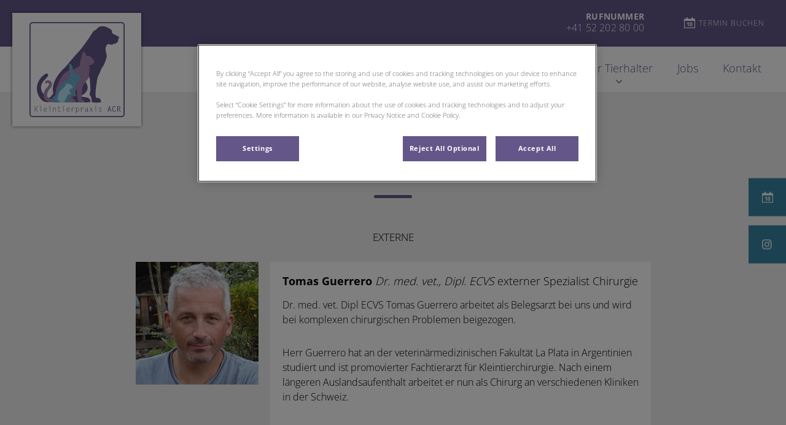

--- FILE ---
content_type: text/html; charset=utf-8
request_url: https://www.kleintierpraxis-acr.ch/team/teamuebersicht/tomas-guerrero
body_size: 6717
content:
<!DOCTYPE html>
<html lang="de-DE">
<head id="head"><!-- OneTrust Cookies Consent Notice start for kleintierpraxis-acr.ch -->
<script type="text/javascript" src="https://cdn.cookielaw.org/consent/dbda595c-6a9b-482a-b591-afeef7f7c66d/OtAutoBlock.js"></script>
<script src="https://cdn.cookielaw.org/scripttemplates/otSDKStub.js" type="text/javascript" charset="UTF-8" data-domain-script="dbda595c-6a9b-482a-b591-afeef7f7c66d"></script>
<script type="text/javascript">
function OptanonWrapper() { }
</script>
<!-- OneTrust Cookies Consent Notice end for kleintierpraxis-acr.ch --><title>
	Team der Kleintierpraxis-ACR
</title><meta name="description" content="TierärztInnen und Tiermedizinisches Fachpersonal - lernen Sie unsere MitarbeiterInnen kennen" /> 
<meta charset="UTF-8" /> 
<meta name="keywords" content="Tierärzte in Winterthur, TPA in Winterthur" /> 
<meta http-equiv="X-UA-Compatible" content="IE=edge" />
<meta name="viewport" content="width=device-width, initial-scale=1" />

<script type="text/javascript">  var appInsights=window.appInsights||function(config){    function i(config){t[config]=function(){var i=arguments;t.queue.push(function(){t[config].apply(t,i)})}}var t={config:config},u=document,e=window,o="script",s="AuthenticatedUserContext",h="start",c="stop",l="Track",a=l+"Event",v=l+"Page",y=u.createElement(o),r,f;y.src=config.url||"https://az416426.vo.msecnd.net/scripts/a/ai.0.js";u.getElementsByTagName(o)[0].parentNode.appendChild(y);try{t.cookie=u.cookie}catch(p){}for(t.queue=[],t.version="1.0",r=["Event","Exception","Metric","PageView","Trace","Dependency"];r.length;)i("track"+r.pop());return i("set"+s),i("clear"+s),i(h+a),i(c+a),i(h+v),i(c+v),i("flush"),config.disableExceptionTracking||(r="onerror",i("_"+r),f=e[r],e[r]=function(config,i,u,e,o){var s=f&&f(config,i,u,e,o);return s!==!0&&t["_"+r](config,i,u,e,o),s}),t    }({        instrumentationKey:"bd829799-c63e-41db-bb14-61f092dc9c8d"    });           window.appInsights=appInsights;    appInsights.trackPageView();</script>
<link href="https://weu-az-web-dach-uat-cdnep.azureedge.net/mediacontainer/medialibraries/kleintierpraxisacr/images/logosetc/acr.ico?ext=.ico" type="image/x-icon" rel="shortcut icon" />
<link href="https://weu-az-web-dach-uat-cdnep.azureedge.net/mediacontainer/medialibraries/kleintierpraxisacr/images/logosetc/acr.ico?ext=.ico" type="image/x-icon" rel="icon" />
<link rel="canonical" href="https://www.kleintierpraxis-acr.ch/team/teamuebersicht/tomas-guerrero" />
<link rel="alternate" href="https://www.kleintierpraxis-acr.ch/team/teamuebersicht/tomas-guerrero" hreflang="x-default" />


<!-- Google Tag Manager -->
<script type="text/javascript">(function(w,d,s,l,i){w[l]=w[l]||[];w[l].push({'gtm.start':
new Date().getTime(),event:'gtm.js'});var f=d.getElementsByTagName(s)[0],
j=d.createElement(s),dl=l!='dataLayer'?'&l='+l:'';j.async=true;j.src=
'https://www.googletagmanager.com/gtm.js?id='+i+dl;f.parentNode.insertBefore(j,f);
})(window,document,'script','dataLayer','GTM-W8RHQL9');</script>
<!-- End Google Tag Manager -->

<script type="application/ld+json">
{
  "@context": "https://schema.org",
  "@type": ["VeterinaryCare", "LocalBusiness"],
  "@id": "https://www.kleintierpraxis-acr.ch/#organization",
  "name": "Kleintierpraxis ACR",
  "image": "https://weu-az-web-dach-uat-cdnep.azureedge.net/mediacontainer/medialibraries/kleintierpraxisacr/images/logosetc/acr_desktop.svg",
  "url": "https://www.kleintierpraxis-acr.ch",
  "telephone": "+41 52 202 80 00",
  "email": "info@kleintierpraxis-acr.ch",
  "address": {
    "@type": "PostalAddress",
    "streetAddress": "Steigstrasse 26",
    "addressLocality": "Winterthur",
    "postalCode": "8406",
    "addressCountry": "CH"
  },
  "geo": {
    "@type": "GeoCoordinates",
    "latitude": 47.4766,  
    "longitude": 8.7017    
  },
  "openingHoursSpecification": [
    {
      "@type": "OpeningHoursSpecification",
      "dayOfWeek": ["Monday","Tuesday","Wednesday","Thursday","Friday"],
      "opens": "07:30",
      "closes": "19:30",
      "description": "Sprechstunde nach Vereinbarung"
    },
    {
      "@type": "OpeningHoursSpecification",
      "dayOfWeek": ["Saturday"],
      "opens": "08:00",
      "closes": "13:30",
      "description": "Sprechstunde Samstag"
    }
  ],
  "description": "Kleintierpraxis ACR in Winterthur – umfassende medizinische Versorgung für Hunde, Katzen, Kleinsäuger, Vögel und Reptilien. Professionelle Behandlung, herzlicher Umgang mit Mensch und Tier.",
  "sameAs": [
    "https://www.instagram.com/kleintierpraxis_acr/"
  ]
}
</script>
 
<meta property="og:site_name" content="www.kleintierpraxis-acr.ch" /><meta property="og:type" content="website" /><meta property="og:title" content="Tomas Guerrero" /><meta property="og:url" content="https://www.kleintierpraxis-acr.ch/team/teamuebersicht/tomas-guerrero" /><meta property="og:image" content="https://weuaswebdachcdnep.azureedge.net/mediacontainer/medialibraries/kleintierpraxisacr/images/profile_webp/extern-tomas_guerrero.webp?ext=.webp" /><meta property="og:description" content="Dr. med. vet. Dipl ECVS Tomas Guerrero arbeitet als Belegsarzt bei uns und wird bei komplexen chirurgischen Problemen beigezogen.Herr Guerrero hat an der veterinärmedizinischen Fakultät La Plata in Argentinien studiert und ist promovierter Fachtierarzt für Kleintierchirurgie. Nach einem längeren Auslandsaufenthalt arbeitet er nun als Chirurg an verschiedenen Kliniken in der Schweiz." /><meta property="og:image:alt" content="Tomas Guerrero" /><meta name="twitter:card" content="summary_large_image" /><meta name="twitter:title" content="Tomas Guerrero" /><meta name="twitter:description" content="Dr. med. vet. Dipl ECVS Tomas Guerrero arbeitet als Belegsarzt bei uns und wird bei komplexen chirurgischen Problemen beigezogen.Herr Guerrero hat an der veterinärmedizinischen Fakultät La Plata in Argentinien studiert und ist promovierter Fachtierarzt für Kleintierchirurgie. Nach einem längeren Auslandsaufenthalt arbeitet er nun als Chirurg an verschiedenen Kliniken in der Schweiz." /><meta name="twitter:image" content="https://weuaswebdachcdnep.azureedge.net/mediacontainer/medialibraries/kleintierpraxisacr/images/profile_webp/extern-tomas_guerrero.webp?ext=.webp" /><meta name="twitter:image:alt" content="Tomas Guerrero" /><link href="/practice-variables.aspx" rel="stylesheet" type="text/css"></link><link href="/assets/css/independentvetcare-practices/ivc-theme-1.min.css" rel="stylesheet" type="text/css"></link></head>
<body class="LTR Chrome DEDE ContentBody" data-class="profile" data-theme="theme-1">
     <!-- Google Tag Manager (noscript) -->
<noscript><iframe src="https://www.googletagmanager.com/ns.html?id=GTM-W8RHQL9" height="0" width="0" style="display:none;visibility:hidden"></iframe></noscript>
<!-- End Google Tag Manager (noscript) -->
    <form method="post" action="/team/teamuebersicht/tomas-guerrero" id="form">
<div class="aspNetHidden">
<input type="hidden" name="__CMSCsrfToken" id="__CMSCsrfToken" value="qnqv06cGz/YZcupD6XBT2pW5dYE4IU8N+S/wIqS2tY3V7N2vBGnn4AuqMrRACxombbrFcwWULwv/FFoPBSmBktiwwO4=" />
<input type="hidden" name="__EVENTTARGET" id="__EVENTTARGET" value="" />
<input type="hidden" name="__EVENTARGUMENT" id="__EVENTARGUMENT" value="" />

</div>

<script type="text/javascript">
//<![CDATA[
var theForm = document.forms['form'];
if (!theForm) {
    theForm = document.form;
}
function __doPostBack(eventTarget, eventArgument) {
    if (!theForm.onsubmit || (theForm.onsubmit() != false)) {
        theForm.__EVENTTARGET.value = eventTarget;
        theForm.__EVENTARGUMENT.value = eventArgument;
        theForm.submit();
    }
}
//]]>
</script>


<script src="/WebResource.axd?d=pynGkmcFUV13He1Qd6_TZK8hU_r_sc3DOZ0V1nPCaMa1dxd0Y79A0sbxfQK-b1Um5hfS8A2&amp;t=638901572248157332" type="text/javascript"></script>

<input type="hidden" name="lng" id="lng" value="de-DE" />
<script type="text/javascript">
	//<![CDATA[

function PM_Postback(param) { if (window.top.HideScreenLockWarningAndSync) { window.top.HideScreenLockWarningAndSync(1080); } if(window.CMSContentManager) { CMSContentManager.allowSubmit = true; }; __doPostBack('m$am',param); }
function PM_Callback(param, callback, ctx) { if (window.top.HideScreenLockWarningAndSync) { window.top.HideScreenLockWarningAndSync(1080); }if (window.CMSContentManager) { CMSContentManager.storeContentChangedStatus(); };WebForm_DoCallback('m$am',param,callback,ctx,null,true); }
//]]>
</script>
<script src="/ScriptResource.axd?d=NJmAwtEo3Ipnlaxl6CMhvjPrCgC4Q8QvD3uHTxcm6vMqI9ZuVtJpJm-Pup6cFGx_P4xzNrYG5Hrz-BgKc5G7st5I6voPq7DV87ezapgTafQsbMX2zo7QK_GDXVYjpwd3aiqA-3SCJbvXRCcV_g9gRrSsG5U1&amp;t=5c0e0825" type="text/javascript"></script>
<script src="/ScriptResource.axd?d=dwY9oWetJoJoVpgL6Zq8OJa7Ie0MuBw9U7Yhfzje1iGEYcrInGfvH4q4r4xnFMx-sWvJNzyAp62W-JUgG0XIJUNE6i1P82GFuX6Ks9HQopwT9OpWsMbX0_KFiURVgoOjA1BMsrwtx3zWDNuP9s31N6Yrflw1&amp;t=5c0e0825" type="text/javascript"></script>
<script type="text/javascript">
	//<![CDATA[

var CMS = CMS || {};
CMS.Application = {
  "language": "de",
  "imagesUrl": "/CMSPages/GetResource.ashx?image=%5bImages.zip%5d%2f",
  "isDebuggingEnabled": false,
  "applicationUrl": "/",
  "isDialog": false,
  "isRTL": "false"
};

//]]>
</script>
<div class="aspNetHidden">

	<input type="hidden" name="__VIEWSTATEGENERATOR" id="__VIEWSTATEGENERATOR" value="A5343185" />
	<input type="hidden" name="__SCROLLPOSITIONX" id="__SCROLLPOSITIONX" value="0" />
	<input type="hidden" name="__SCROLLPOSITIONY" id="__SCROLLPOSITIONY" value="0" />
</div>
    <script type="text/javascript">
//<![CDATA[
Sys.WebForms.PageRequestManager._initialize('manScript', 'form', ['tctxM',''], [], [], 90, '');
//]]>
</script>

    <div id="ctxM">

</div>
    

<div class="page-content-container js-page-content-container">
    


<header>
    <div id="mobileStickyNav" class="top-header-wrapper">
	
        <div class="top-achor-header-container">
            <div class="top-anchor-header js-top-anchor-header">
                
                



            </div>
        </div>

        <div class="top-header">
            <button id="btnOpen" class="mega-nav-mobile-button js-mega-nav-mobile-button" type="button" aria-label="Open menu">
                    <span class="mega-nav-mobile-button-text">Menu</span>
                </button>

            <a id="logoContainer" class="logo-container logo-container-header js-logo-container border-logo" href="/">
                <div class="logo-wrapper">
                    <img id="headerLogo" class="logo" loading="lazy" src="https://weu-az-web-dach-uat-cdnep.azureedge.net/mediacontainer/medialibraries/kleintierpraxisacr/images/logosetc/acr_mobile.svg?ext=.svg" alt="Logo Kleintierpraxis-ACR" />
                </div>
                <span id="logoAria" class="sr-only">Homepage Kleintierpraxis-ACR </span></a>

            <div class="top-header-content-right js-top-header-content-right">
                <div class="header-contact-details-list-wrapper">
                    

                    <ul id="practiceCallUsList" class="header-contact-details-list">
                        <li id="headerContactDetailsContactNumber" class="header-contact-details-list-item">
                            <span id="headerContactNumber" class="header-contact-details-list-item-link number"><span class="header-contact-details-list-item-link contact-number title">Rufnummer</span>+41 52 202 80 00</span>
                        </li>
                        
                        
                    </ul>
                </div>

                

                <ul id="headerListAppointmentItem" class="header-content-list">
                    <li class="header-content-list-item">
                        <a id="headerAppointmentLink" class="header-content-list-item-link appointment-link" href="https://app.petsxl.com/#/signin/appointment-registration-start/f25fc93f-9e72-46a0-ba68-c0ece91ffa53" target="_blank">Termin buchen</a>
                    </li>
                </ul>
            </div>

            

            <div class="mobile-navigation-icons-right-wrapper">
		
                <button id="contactUsButton" class="mobile-navigation-icon mobile-navigation-icon-right mobile-contact-menu-button-open js-mobile-contact-menu-button-open" aria-label="Open contact us menu">
                    <span id="contactUsText" class="mobile-contact-menu-button-open-text sr-only">Open contact us menu</span>
                </button>
                
            
	</div>
        </div>
    
</div>
</header>

    
    

<div class="nav-header-wrapper no-image">
    <nav class="nav-header desktop">
        
        
	<ul id="HeaderNavigationDesktop" class="CMSListMenuUL">
		<li class="CMSListMenuLI">
			<a class="CMSListMenuLink" href="/">Startseite</a>
		</li>
		<li class="CMSListMenuLI">
			<a class="CMSListMenuLink" href="/team">Team</a>
		</li>
		<li class="CMSListMenuLI">
			<a class="CMSListMenuLink" href="/leistungsangebot">Leistungen</a>
		</li>
		<li class="CMSListMenuLI">
			<a class="CMSListMenuLink" href="/fur-tierhalter">F&#252;r Tierhalter</a>
			<ul class="CMSListMenuUL">
				<li class="CMSListMenuLI">
					<a class="CMSListMenuLink" href="/fur-tierhalter/impfempfehlungen">Impfempfehlungen</a>
				</li>
				<li class="CMSListMenuLI">
					<a class="CMSListMenuLink" href="/fur-tierhalter/links">Links</a>
				</li>
				<li class="CMSListMenuLI">
					<a class="CMSListMenuLink" href="/fur-tierhalter/stressfreier-besuch">Stressfreier Besuch</a>
				</li>
				<li class="CMSListMenuLI">
					<a class="CMSListMenuLink" href="/fur-tierhalter/tierische-falle">Tierische F&#228;lle</a>
				</li>
				<li class="CMSListMenuLI">
					<a class="CMSListMenuLink" href="/fur-tierhalter/infoblatter">Besitzerinformationen</a>
				</li>

			</ul>
		</li>
		<li class="CMSListMenuLI">
			<a class="CMSListMenuLink" href="/pet-advice">Jobs</a>
		</li>
		<li class="CMSListMenuLI">
			<a class="CMSListMenuLink" href="/kontakt">Kontakt</a>
		</li>

	</ul>


        
    </nav>

    <form></form>
    
</div>
    <div id="stickySidebar" class="sticky-sidebar js-sticky-sidebar" role="complementary" aria-label="IvcPractices.StickySidebar.Aria.Label">
	
    <a id="stickyAppointmentLink" class="sidebar-sticky-link sidebar-appointment-link" href="https://app.petsxl.com/#/signin/appointment-registration-start/f25fc93f-9e72-46a0-ba68-c0ece91ffa53" target="_blank">
        <span class="sticky-icon appointment-icon"></span>
        <span id="stickyAppointmentLinkText" class="sticky-label">Termin buchen</span></a>

    

    

    <a id="stickyInstagramLink" class="sidebar-sticky-link sidebar-social-link sb-instagram" rel="noopener noreferrer" aria-label="Instagram" href="https://www.instagram.com/kleintierpraxis_acr/" target="_blank">
        <span class="sticky-icon"></span>
    </a>

    

    

    

    

    

</div>

    <main>
        



<section class="content-page no-header-image mt-profile dark-background">
  <div class="section-inner">
    <h1 class="section-title">
      Tomas Guerrero
    </h1>
    <h2 class="sub-title">
      Externe
    </h2>
    <div class="mt-profile-info">
      <div class="mt-profile-photo">
        <img id="imgPhoto" loading="lazy" src="https://weuaswebdachcdnep.azureedge.net/mediacontainer/medialibraries/kleintierpraxisacr/images/profile_webp/extern-tomas_guerrero.webp?ext=.webp" alt="Tomas Guerrero - externer Spezialist Chirurgie" />
      </div>
      <div class="mt-profile-copy section-copy">
        <div class="mt-profile-title">
          <strong>Tomas Guerrero</strong> <em>Dr. med. vet., Dipl. ECVS</em> externer Spezialist Chirurgie
        </div>
          
        <p>Dr. med. vet. Dipl ECVS Tomas Guerrero arbeitet als Belegsarzt bei uns und wird bei komplexen chirurgischen Problemen beigezogen.</p>

<p>Herr Guerrero hat an der veterinärmedizinischen Fakultät La Plata in Argentinien studiert und ist promovierter Fachtierarzt für Kleintierchirurgie. Nach einem längeren Auslandsaufenthalt arbeitet er nun als Chirurg an verschiedenen Kliniken in der Schweiz.</p>

      </div>
    </div>
  </div>
</section>

<div id="ReturnCTAWrapper" class="return-cta-wrapper">
    <a href="../../team" id="ReturnCTA" class="return-cta main-cta large">Zur Team-&#220;bersicht</a>
</div>


    </main>
    
    

<footer>
    <div class="footer-wrapper">
        <div class="link-container">
          <div class="column-1-container">
              <h3 class="footer-column-1-links-heading">Entdecken</h3>
              <div class="footer-column-1-links-container">
                  <a class="footer-text-link" href="/">Startseite</a><a class="footer-text-link" href="/team">Team</a><a class="footer-text-link" href="/leistungsangebot">Leistungen</a><a class="footer-text-link" href="/fur-tierhalter">Für Tierhalter</a><a class="footer-text-link" href="/pet-advice">Jobs</a><a class="footer-text-link" href="/kontakt">Kontakt</a>
              </div>
          </div>

          <div class="column-2-container">
              <h3 class="footer-column-2-links-heading">Wir achten Ihre Privatsphäre</h3>
              <div class="footer-column-2-links-container">
                  <a class="footer-text-link" href="/cookies">Cookies</a><a class="footer-text-link" href="/datenschutz">Datenschutz</a><a class="footer-text-link" href="/impressum">Impressum</a>
              </div>
          </div>

          <div class="column-3-container">
              <h3 id="FooterColumn3Heading" class="footer-column-3-links-heading">Kleintierpraxis ACR: Danke f&#252;r Ihren Besuch</h3>
              <div id="FooterSocialMediaLinksContainer" class="footer-social-media-links-container">
    <a href="https://de-de.facebook.com/Kleintierpraxis.ACR/" id="FooterFacebookLink" class="footer-social-media-link facebook" target="_blank" rel="noopener noreferrer" aria-label="Facebook"></a>
    
    <a href="https://www.instagram.com/kleintierpraxis_acr/" id="FooterInstagramLink" class="footer-social-media-link instagram" target="_blank" rel="noopener noreferrer" aria-label="Instagram"></a>
    
    
    
    
    
</div>

              
          </div>
        </div>

        <hr />
        <div class="footer-registration-details-container">
            
            <div class="footer-registration-detail-wrapper">
                <p id="CompanyRegistrationName" class="footer-registration-detail"><span class="footer-registration-detail-label">Eingetragener Firmenname: </span>Kleintierpraxis ACR</p>
                <p id="CompanyRegistrationNumber" class="footer-registration-detail"><span class="footer-registration-detail-label">Umsatzsteuernummer: </span>CHE 399.007.283</p>
                <p id="CompanyRegistrationAddress" class="footer-registration-detail"><span class="footer-registration-detail-label">Registrierte Adresse: </span>Steigstrasse 26, 8406 Winterthur</p>
            </div>
        </div>

        <p id="CompanyRegistrationFCA" class="footer-FCA-details"></p>
    </div>
</footer>



</div>



<nav class="nav-header mobile js-nav-header-mobile">
    <div class="nav-mobile-controls">
        <div class="nav-mobile-back-button js-nav-mobile-back-button hidden">
            <button id="btnBack" class="nav-mobile-back js-nav-mobile-back" aria-label="Go back to level one">
                Zurück
            </button>
        </div>
        <button id="btnClose" class="close-mega-nav-mobile js-close-mega-nav-mobile" aria-label="Close mobile menu"></button>
    </div>

    <div class="js-nav-mobile-menu">
        <div class="nav-mobile-title-container js-nav-mobile-title-container">
            <p id="NavMobileTitle" class="nav-mobile-title">Menu</p>
        </div>

        




        
	<ul id="HeaderNavigationMobile" class="CMSListMenuUL">
		<li class="CMSListMenuLI">
			<a class="CMSListMenuLink" href="/">Startseite</a>
		</li>
		<li class="CMSListMenuLI">
			<a class="CMSListMenuLink" href="/team">Team</a>
		</li>
		<li class="CMSListMenuLI">
			<a class="CMSListMenuLink" href="/leistungsangebot">Leistungen</a>
		</li>
		<li class="CMSListMenuLI">
			<a class="CMSListMenuLink" href="/fur-tierhalter">F&#252;r Tierhalter</a>
			<ul class="CMSListMenuUL">
				<li class="CMSListMenuLI">
					<a class="CMSListMenuLink" href="/fur-tierhalter/impfempfehlungen">Impfempfehlungen</a>
				</li>
				<li class="CMSListMenuLI">
					<a class="CMSListMenuLink" href="/fur-tierhalter/links">Links</a>
				</li>
				<li class="CMSListMenuLI">
					<a class="CMSListMenuLink" href="/fur-tierhalter/stressfreier-besuch">Stressfreier Besuch</a>
				</li>
				<li class="CMSListMenuLI">
					<a class="CMSListMenuLink" href="/fur-tierhalter/tierische-falle">Tierische F&#228;lle</a>
				</li>
				<li class="CMSListMenuLI">
					<a class="CMSListMenuLink" href="/fur-tierhalter/infoblatter">Besitzerinformationen</a>
				</li>

			</ul>
		</li>
		<li class="CMSListMenuLI">
			<a class="CMSListMenuLink" href="/pet-advice">Jobs</a>
		</li>
		<li class="CMSListMenuLI">
			<a class="CMSListMenuLink" href="/kontakt">Kontakt</a>
		</li>

	</ul>


    </div>

    

    

    <ul id="MobileListAppointment" class="nav-contact-mobile-content-link-list">
    <li class="nav-contact-mobile-content-link-list-item" id="MobileListUserItem">
        <div id="pnlAccountManagementNavigationContainer">
	
    <div id="account-managment-navigation-1a20a745-3632-4733-b418-f12e9911e586" class="account-management-navigation-container"></div>

</div>

<script type="text/javascript">
      (function () {
        const componentData = {
          allowDigitalAccounts: false,
          signInPageURL: 'https://app.myfamilyvets.com/login',
          siteId: '',
          signInPageTarget:  '',
          accountOverviewPageURL: '/account-overview',
          navigationSignInLabel: 'Sign in',
          navigationAccountOverviewLabel: 'Account Overview',
          signOutLabel: 'Sign out',
          signOutAriaLabel: 'Sign out',
          navigationAccountDetailsLabel: 'My Account',
          navigationAccountDetailsAriaLabel: 'My Account',
          linkClass: 'nav-contact-mobile-content-link user-link',
      }
      window.AppData = window.AppData || [],
      window.AppData.push({appName: 'AccountManagementNavigationContainer', root: 'account-managment-navigation-1a20a745-3632-4733-b418-f12e9911e586', data: componentData})
      }())</script>
    </li>
    <li class="nav-contact-mobile-content-link-list-item" id="MobileListAppointmentItem">
        <a id="p_lt_MasterPage_MobileNavigation_AdditionalLink_MobileAppointmentLink" class="nav-contact-mobile-content-link nav-contact-mobile-content-link-appointment" href="https://app.petsxl.com/#/signin/appointment-registration-start/f25fc93f-9e72-46a0-ba68-c0ece91ffa53" target="_blank">Termin buchen</a>
    </li>
</ul>


    

    

</nav>
<aside id="MobileContactSide" class="mobile-contact-side">
    <div class="mobile-contact-side-controls">
        <button id="MobileSideButtonClose" class="mobile-contact-menu-button-close js-mobile-contact-menu-button-close" aria-label="Close contact us menu"></button>
    </div>

    

<div class="mobile-contact-title-container">
    <h2 id="ContactSideMenuTitle" class="mobile-contact-side-menu-title">Telefonnummer</h2>
</div>

<ul class="mobile-contact-side-list">
    

    

    <li id="MobileContactSideContactNumberItem" class="mobile-contact-side-list-item">
        <a href="tel:+41 52 202 80 00" id="MobileContactSideContactNumber" class="mobile-contact-side-list-item-link contact-number">Unsere Telefonnummer anrufen</a>
    </li>

    

    
</ul>

    <ul id="MobileListAppointment" class="nav-contact-mobile-content-link-list">
    <li class="nav-contact-mobile-content-link-list-item" id="MobileListUserItem">
        <div id="pnlAccountManagementNavigationContainer">
	
    <div id="account-managment-navigation-231d3ce3-3dfc-4e73-8622-cb357c03e22b" class="account-management-navigation-container"></div>

</div>

<script type="text/javascript">
      (function () {
        const componentData = {
          allowDigitalAccounts: false,
          signInPageURL: 'https://app.myfamilyvets.com/login',
          siteId: '',
          signInPageTarget:  '',
          accountOverviewPageURL: '/account-overview',
          navigationSignInLabel: 'Sign in',
          navigationAccountOverviewLabel: 'Account Overview',
          signOutLabel: 'Sign out',
          signOutAriaLabel: 'Sign out',
          navigationAccountDetailsLabel: 'My Account',
          navigationAccountDetailsAriaLabel: 'My Account',
          linkClass: 'nav-contact-mobile-content-link user-link',
      }
      window.AppData = window.AppData || [],
      window.AppData.push({appName: 'AccountManagementNavigationContainer', root: 'account-managment-navigation-231d3ce3-3dfc-4e73-8622-cb357c03e22b', data: componentData})
      }())</script>
    </li>
    <li class="nav-contact-mobile-content-link-list-item" id="MobileListAppointmentItem">
        <a id="p_lt_MasterPage_MobileContactSide_AdditionalLink_MobileAppointmentLink" class="nav-contact-mobile-content-link nav-contact-mobile-content-link-appointment" href="https://app.petsxl.com/#/signin/appointment-registration-start/f25fc93f-9e72-46a0-ba68-c0ece91ffa53" target="_blank">Termin buchen</a>
    </li>
</ul>

</aside>



<script type="text/javascript" src="/assets/js/independentvetcare-practices/independentvetcare-practices.min.js"></script>
<script type="text/javascript" src="/assets/js/independentvetcare-practices/ivc-noticeMessage.min.js"></script>


<script type="text/javascript" src="/assets/js/independentvetcare-practices/ivc-oneTrust-overwrite.min.js"></script>
                                              <script type="text/javascript">window.captureOneTrustClick('WSos8FqcR5sDTwGc0l0l*');</script>
            

<link rel="stylesheet" type="text/css" href="/assets/css/independentvetcare-practices/ivc-oneTrust-overwrite.min.css" />

<script type="text/javascript">
    new IndependentVetcarePractices();
    new IndependentVetcarePracticesNoticeMessage();
</script>

    
    

<script type="text/javascript">
//<![CDATA[

var callBackFrameUrl='/WebResource.axd?d=beToSAE3vdsL1QUQUxjWdaKjeJziRHeAuN4BGv-FeNxBpKj-_dQd8loZ5_luk0GMYNPjBQ2&t=638901572248157332';
WebForm_InitCallback();
theForm.oldSubmit = theForm.submit;
theForm.submit = WebForm_SaveScrollPositionSubmit;

theForm.oldOnSubmit = theForm.onsubmit;
theForm.onsubmit = WebForm_SaveScrollPositionOnSubmit;
//]]>
</script>
  <input type="hidden" name="__VIEWSTATE" id="__VIEWSTATE" value="eg6Pbk78kBELS9bQozOMQiiTEGAqWNCA6D0ZVUW5cJzqafCOb3hxMcmKI+V0FFgHRtYxy8XzRnf+R2h1eNsKVxIlL3rkrvV/M28rZFJkIFkujAuOCbvLKin14KH7FlH1Q8BAEmWToLr0Dxf63dbL3FkeeBwjVKPWXChPuPRsOJVyX4dYxoVauIJ0+8sDQDNQt1zvI0Vi9LDXtISWYxoCZeCVrWsN4dASs/GkBQ4Qzp3TbssGQHL5betKmqzHzWNVekQtVdHfQ8zuQ9CSxBMlGqLHmFWBz9cMABREsEaTWPHo4DCTIpI1O7v7V1HuD0Yp0bLWww==" />
  <script type="text/javascript">
      //<![CDATA[
      if (window.WebForm_InitCallback) {
        __theFormPostData = '';
        __theFormPostCollection = new Array();
        window.WebForm_InitCallback();
      }
      //]]>
    </script>
  </form>
</body>
</html>


--- FILE ---
content_type: text/css; charset=utf-8
request_url: https://www.kleintierpraxis-acr.ch/practice-variables.aspx
body_size: -1325
content:

            @import url(https://weuaswebdachcdnep.azureedge.net/mediacontainer/medialibraries/centralindependentvetcare/site-fonts/opensans.css);

            :root {
                --primaryColour: 101,86,137;
                --primaryDarkColour: ;
                --primaryTextColour: 255,255,255;
                --secondaryColour: 56,133,163;
                --secondaryTextColour: 255,255,255;
                --tertiaryColour: 70,124,160;
                --tertiaryTextColour: 255,255,255;

                --headerFontFamily: "Open Sans", sans-serif;
                --bodyFontFamily: "Open Sans", sans-serif;

                --globalButtonColour: 56,133,163;
                --globalButtonTextColour: 255,255,255;
                --globalLinkHeadingColour: 101,86,137;
                --globalLinkHeadingTextColour: 255,255,255;
                --heroBannerCTAButtonsColour: 101,86,137;
                --heroBannerCTAButtonsTextColour: 255,255,255;

                --ctaButtonCorners: 0;
                --stickyButtonCorners: 0;
                --headerMobileMenuButtonCorners: 0;
                --petPlanListSelectItemCorners: 0;
                --tileCorners: 0;
                --smallInputCorners: 0;
                --promoTileContentCorners: 0;
                --promoTileImageCorners: 0;
                --promoSingleTileContentCorners: 0;
                --promoSingleTileImageCorners: 0;

                --desktopLogoURL: url('https://weu-az-web-dach-uat-cdnep.azureedge.net/mediacontainer/medialibraries/kleintierpraxisacr/images/logosetc/acr_desktop.svg?ext=.svg');
                --mobileLogoURL: url('https://weu-az-web-dach-uat-cdnep.azureedge.net/mediacontainer/medialibraries/kleintierpraxisacr/images/logosetc/acr_mobile.svg?ext=.svg');
            }
        

--- FILE ---
content_type: text/css
request_url: https://www.kleintierpraxis-acr.ch/assets/css/independentvetcare-practices/ivc-oneTrust-overwrite.min.css
body_size: -314
content:
.button-as-link{background-color:transparent;border:0;color:rgba(var(--globalLinkHeadingColour),1);cursor:pointer;font-size:16px;text-decoration:underline}.button-as-link:hover{text-decoration:none}lite-youtube{background-color:#000;background-position:50%;background-size:cover;contain:content;cursor:pointer;display:block;max-width:720px;position:relative}lite-youtube:before{background-image:url([data-uri]);background-position:top;background-repeat:repeat-x;content:"";display:block;height:60px;padding-bottom:50px;position:absolute;top:0;transition:all .2s cubic-bezier(0,0,.2,1);width:100%}lite-youtube:after{content:"";display:block;padding-bottom:56.25%}lite-youtube>iframe{border:0;height:100%;left:0;position:absolute;top:0;width:100%}lite-youtube>.lty-playbtn{background-color:transparent;background-image:url('data:image/svg+xml;utf8,<svg xmlns="http://www.w3.org/2000/svg" version="1.1" viewBox="0 0 68 48"><path fill="%23f00" fill-opacity="0.8" d="M66.52,7.74c-0.78-2.93-2.49-5.41-5.42-6.19C55.79,.13,34,0,34,0S12.21,.13,6.9,1.55 C3.97,2.33,2.27,4.81,1.48,7.74C0.06,13.05,0,24,0,24s0.06,10.95,1.48,16.26c0.78,2.93,2.49,5.41,5.42,6.19 C12.21,47.87,34,48,34,48s21.79-0.13,27.1-1.55c2.93-0.78,4.64-3.26,5.42-6.19C67.94,34.95,68,24,68,24S67.94,13.05,66.52,7.74z"></path><path d="M 45,24 27,14 27,34" fill="%23fff"></path></svg>');border:none;cursor:pointer;-webkit-filter:grayscale(100%);filter:grayscale(100%);height:48px;left:50%;position:absolute;top:50%;-webkit-transform:translate3d(-50%,-50%,0);transform:translate3d(-50%,-50%,0);transition:-webkit-filter .1s cubic-bezier(0,0,.2,1);transition:filter .1s cubic-bezier(0,0,.2,1);transition:filter .1s cubic-bezier(0,0,.2,1),-webkit-filter .1s cubic-bezier(0,0,.2,1);width:68px;z-index:1}lite-youtube .lty-playbtn:focus,lite-youtube:hover>.lty-playbtn{-webkit-filter:none;filter:none}lite-youtube.lyt-activated{cursor:unset}lite-youtube.lyt-activated:before,lite-youtube.lyt-activated>.lty-playbtn{opacity:0;pointer-events:none}.lyt-visually-hidden{clip:rect(0 0 0 0);-webkit-clip-path:inset(50%);clip-path:inset(50%);height:1px;overflow:hidden;position:absolute;white-space:nowrap;width:1px}#onetrust-consent-sdk #onetrust-accept-btn-handler,#onetrust-consent-sdk #onetrust-pc-btn-handler,#onetrust-consent-sdk #onetrust-reject-all-handler{background-color:rgba(var(--primaryColour),1);border-color:rgba(var(--primaryColour),1);border-radius:var(--ctaButtonCorners);color:rgba(var(--primaryTextColour),1)}#onetrust-consent-sdk #onetrust-accept-btn-handler:hover,#onetrust-consent-sdk #onetrust-pc-btn-handler:hover,#onetrust-consent-sdk #onetrust-reject-all-handler:hover{background-color:rgba(var(--primaryTextColour),1);color:rgba(var(--primaryColour),1);opacity:1}#onetrust-consent-sdk #onetrust-pc-btn-handler.cookie-setting-link{border-color:rgba(var(--primaryColour),1);border-radius:var(--ctaButtonCorners);color:rgba(var(--primaryColour),1)}#onetrust-consent-sdk #onetrust-pc-btn-handler.cookie-setting-link:hover{background-color:rgba(var(--primaryColour),1);border-color:rgba(var(--primaryColour),1);color:rgba(var(--primaryTextColour),1);opacity:1}#onetrust-consent-sdk #onetrust-pc-sdk .ot-pc-logo{background-image:var(--desktopLogoURL)}#onetrust-consent-sdk #onetrust-pc-sdk .ot-pc-logo img{visibility:hidden}#onetrust-consent-sdk #onetrust-pc-sdk #ot-host-lst .ot-acc-hdr .ot-host-expand,#onetrust-consent-sdk #onetrust-pc-sdk #ot-host-lst .ot-host-info a,#onetrust-consent-sdk #onetrust-pc-sdk #ot-host-lst .ot-host-name a,#onetrust-consent-sdk #onetrust-pc-sdk #ot-lst-cnt .ot-vnd-info a,#onetrust-consent-sdk #onetrust-pc-sdk #ot-pc-content #ot-pc-desc .ot-link-btn,#onetrust-consent-sdk #onetrust-pc-sdk .category-host-list-handler,#onetrust-consent-sdk #onetrust-pc-sdk .category-vendors-list-handler,#onetrust-consent-sdk #onetrust-pc-sdk .category-vendors-list-handler+a,#onetrust-consent-sdk #onetrust-pc-sdk .ot-ven-link,#onetrust-consent-sdk #onetrust-pc-sdk .ot-vnd-serv .ot-vnd-item .ot-vnd-info a,#onetrust-consent-sdk #onetrust-pc-sdk .privacy-notice-link{color:rgba(var(--globalLinkHeadingColour),1)}#onetrust-consent-sdk #onetrust-pc-sdk .ot-leg-btn-container .ot-active-leg-btn,#onetrust-consent-sdk #onetrust-pc-sdk button:not(#clear-filters-handler):not(.ot-close-icon):not(#filter-btn-handler):not(.ot-remove-objection-handler):not(.ot-obj-leg-btn-handler):not([aria-expanded]):not(.ot-link-btn){background-color:rgba(var(--primaryColour),1);border-color:rgba(var(--primaryColour),1);border-radius:var(--ctaButtonCorners);color:rgba(var(--primaryTextColour),1)}#onetrust-consent-sdk #onetrust-pc-sdk .ot-leg-btn-container .ot-active-leg-btn:hover,#onetrust-consent-sdk #onetrust-pc-sdk button:not(#clear-filters-handler):not(.ot-close-icon):not(#filter-btn-handler):not(.ot-remove-objection-handler):not(.ot-obj-leg-btn-handler):not([aria-expanded]):not(.ot-link-btn):hover{background-color:rgba(var(--primaryTextColour),1);color:rgba(var(--primaryColour),1);opacity:1}#onetrust-consent-sdk .ot-cat-grp .ot-always-active,#onetrust-consent-sdk .ot-vs-list .ot-always-active{color:rgba(var(--secondaryColour),1)}#onetrust-consent-sdk .ot-tgl input:checked+.ot-switch .ot-switch-nob{background-color:rgba(var(--primaryColour),.2);border:1px solid rgba(var(--primaryColour),1)}#onetrust-consent-sdk .ot-tgl input:checked+.ot-switch .ot-switch-nob:before{background-color:rgba(var(--primaryColour),1);-webkit-transform:translateX(22px);transform:translateX(22px)}#ot-sdk-cookie-policy-v2.ot-sdk-cookie-policy #cookie-policy-title,#ot-sdk-cookie-policy-v2.ot-sdk-cookie-policy .ot-sdk-cookie-policy-group,#ot-sdk-cookie-policy-v2.ot-sdk-cookie-policy a{color:rgba(var(--globalLinkHeadingColour),1)}#ot-sdk-btn.optanon-show-settings,#ot-sdk-btn.ot-sdk-show-settings{background-color:rgba(var(--primaryColour),1);border-color:rgba(var(--primaryColour),1);border-radius:var(--ctaButtonCorners);color:rgba(var(--primaryTextColour),1)}#ot-sdk-btn.optanon-show-settings:hover,#ot-sdk-btn.ot-sdk-show-settings:hover{background-color:rgba(var(--primaryTextColour),1);color:rgba(var(--primaryColour),1);opacity:1}

--- FILE ---
content_type: image/svg+xml
request_url: https://weu-az-web-dach-uat-cdnep.azureedge.net/mediacontainer/medialibraries/kleintierpraxisacr/images/logosetc/acr_mobile.svg?ext=.svg
body_size: 11237
content:
<?xml version="1.0" encoding="utf-8"?>
<!-- Generator: Adobe Illustrator 25.2.1, SVG Export Plug-In . SVG Version: 6.00 Build 0)  -->
<svg version="1.1" id="Layer_2" xmlns="http://www.w3.org/2000/svg" xmlns:xlink="http://www.w3.org/1999/xlink" x="0px" y="0px"
	 viewBox="0 0 302.091 302.911" style="enable-background:new 0 0 302.091 302.911;" xml:space="preserve">
<style type="text/css">
	.st0{fill:#655689;}
	.st1{fill:#FFFFFF;stroke:#655689;stroke-miterlimit:10;}
	.st2{fill:#A788B2;}
	.st3{fill:#6AB0CC;}
	.st4{fill:#BCE3F9;}
	.st5{fill:none;stroke:#655689;stroke-width:3;}
</style>
<path class="st0" d="M242.895,1.956h-183.8c-31.8,0-57.6,25.8-57.6,57.6v183.9c0,10.9,3.1,21,8.3,29.7c0.8,1.3,1.6,2.6,2.5,3.8
	c10.4,14.5,27.5,24,46.8,24h183.9c31.8,0,57.6-25.8,57.6-57.6v-183.8C300.496,27.756,274.696,1.956,242.895,1.956z"/>
<path class="st1" d="M241.146,5.456h-180.2c-31.1,0-56.4,25.2-56.4,56.2v179.6c0,10.6,3,20.5,8.1,29c0.8,1.3,1.6,2.5,2.4,3.7
	c10.3,14.2,27,23.5,45.9,23.5h180.2c31.2,0,56.4-25.2,56.4-56.2v-179.6C297.546,30.656,272.246,5.456,241.146,5.456z"/>
<g>
	<path class="st0" d="M173.958,187.694c20.135,28.997-18.93,41.884-18.93,41.884c8.862,0,25.976,3.623,25.976,3.623
		c13.692,12.488,5.637,13.291-5.237,13.291c-10.873,0-44.294,0-57.585-0.402c-11.335-0.344-26.981,1.207-31.412-1.612
		c-4.429-2.817-2.818-8.054-2.818-8.054c-10.068,10.472-21.385,10.572-28.191,8.862c-11.564-2.906-26.08-22.48-23.663-44.102
		c2.765-24.74,27.377-43.937,31.718-37.248c3.507,5.402-3.357,10.54-11.679,19.33c-6.443,6.806-9.665,17.318-7.651,25.373
		c2.014,8.053,6.442,15.302,16.51,22.953c10.069,7.653,18.527-12.08,18.527-12.08c-8.861-39.065,34.632-74.909,34.632-74.909
		s35.037-42.286,39.872-46.312c4.832-4.027,24.565-32.218,24.565-32.218c3.422-4.228,13.692-20.539,13.692-20.539
		c4.832-9.263,11.681-10.471,11.681-10.471c10.47-14.499,24.564-9.666,24.564-9.666c5.639,0,14.499,6.444,14.499,6.444
		s7.25,1.209,7.25,7.652c0,6.444,2.415,6.444,2.415,6.444l14.096,7.652c0,0,8.458,0.804,2.014,8.053c0,0,1.209,14.498-14.095,14.498
		c0,0-4.833,5.236-11.277,0.805c0,0-6.443-3.624-10.469,7.652c-4.028,11.277,4.026,22.553,2.012,29.801
		c-2.012,7.25-6.846,22.956-11.274,27.79c-4.432,4.83-7.653,16.511-10.473,21.746c-2.818,5.235-5.235,8.053-7.249,25.371
		c-2.011,17.315-2.819,16.914-3.222,27.788c-0.402,10.873,0.403,14.095,2.015,16.513c0,0,9.261-1.211,11.679,4.027
		c0,0,4.31,7.502,1.206,8.456c-5.234,1.61-18.928,1.207-25.774,0c0,0-0.403-18.928-6.845-21.345c0,0,3.624-14.498,2.817-18.928
		c-0.805-4.429-0.805-28.594-3.624-33.83c0,0-7.967,9.16-25.689,13.187L173.958,187.694L173.958,187.694z"/>
	<path class="st0" d="M27.111,257.561h-1.045v16.012h1.045v-7.784h0.534l6.338,7.784h1.445l-6.85-8.139
		c1.646-0.956,2.802-2.513,3.781-4.136c0.645-1.067,1.29-2.135,1.913-3.225l-1.09-0.578c-0.578,1.512-1.357,2.958-2.268,4.292
		c-0.845,1.223-2.246,3.091-3.803,3.113V257.561L27.111,257.561z M42.567,273.572h1.045v-16.501h-4.514v0.89h3.469V273.572
		L42.567,273.572z M60.269,271.771c-1.112,0.667-2.38,1.156-3.714,1.156c-1.801,0-3.514-0.934-3.714-5.07h8.05
		c0-4.87-2.335-6.294-4.314-6.294c-3.469,0-4.781,3.202-4.781,6.182c0,2.98,1.268,6.071,4.715,6.071
		c1.512,0,2.847-0.467,4.203-1.067L60.269,271.771L60.269,271.771z M52.841,266.967c-0.067-2.068,1.312-4.514,3.603-4.514
		c2.313,0,3.514,2.491,3.403,4.514H52.841L52.841,266.967z M69.409,273.572h1.045v-11.764h-4.47v0.89h3.425V273.572L69.409,273.572z
		 M69.898,257.249c-0.645,0-1.156,0.511-1.156,1.156s0.512,1.156,1.156,1.156c0.645,0,1.179-0.511,1.179-1.156
		S70.543,257.249,69.898,257.249L69.898,257.249z M80.06,268.724c0-4.581,2.291-6.271,3.981-6.271c1.824,0,1.824,1.868,1.824,3.225
		v7.895h1.045v-8.384c0-1.779-0.6-3.625-2.735-3.625c-1.868,0-3.736,1.735-4.181,3.491h-0.044l-0.423-3.38h-0.979
		c0.4,2.001,0.467,4.003,0.467,6.004v5.893h1.045V268.724L80.06,268.724z M99.697,261.808h-4.314v-3.781h-1.045v3.781h-2.646v0.89
		h2.646v7.405c0,2.98,1.357,3.714,2.869,3.714c1.757,0,3.047-1.223,3.781-2.735l-1.001-0.245c-0.511,1.112-1.423,2.09-2.735,2.09
		c-1.445,0-1.868-1.067-1.868-2.202v-8.028h4.314V261.808L99.697,261.808z M109.438,273.572h1.045v-11.764h-4.47v0.89h3.425V273.572
		L109.438,273.572z M109.927,257.249c-0.645,0-1.156,0.511-1.156,1.156s0.512,1.156,1.156,1.156c0.645,0,1.179-0.511,1.179-1.156
		S110.572,257.249,109.927,257.249L109.927,257.249z M126.984,271.771c-1.112,0.667-2.38,1.156-3.714,1.156
		c-1.801,0-3.514-0.934-3.714-5.07h8.05c0-4.87-2.335-6.294-4.314-6.294c-3.469,0-4.781,3.202-4.781,6.182
		c0,2.98,1.268,6.071,4.715,6.071c1.512,0,2.847-0.467,4.203-1.067L126.984,271.771L126.984,271.771z M119.556,266.967
		c-0.067-2.068,1.312-4.514,3.603-4.514c2.313,0,3.514,2.491,3.403,4.514H119.556L119.556,266.967z M134.5,268.791
		c0-4.47,2.669-6.338,3.869-6.338c1.423,0,1.49,1.579,1.512,2.669h1.045c0-1.601-0.511-3.558-2.468-3.558
		c-2.024,0-3.247,1.824-4.025,3.447l-0.4-3.336h-1.001l0.423,3.758v8.139h1.045V268.791L134.5,268.791z M145.842,278.287h1.045
		v-5.471c0.801,0.645,1.846,1.001,2.891,1.001c1.601,0,4.626-1.334,4.626-6.049c0-4.626-2.602-6.205-4.559-6.205
		c-1.379,0-2.513,0.712-3.113,1.935h-0.045l-0.4-1.935l-0.979,0.133c0.423,1.379,0.534,2.802,0.534,4.225V278.287L145.842,278.287z
		 M146.887,264.81c0.578-1.268,1.379-2.357,2.936-2.357c1.334,0,3.536,1.156,3.536,5.248c0,4.292-2.513,5.226-3.847,5.226
		c-1.001,0-1.89-0.511-2.624-1.156V264.81L146.887,264.81z M161.186,268.791c0-4.47,2.669-6.338,3.87-6.338
		c1.423,0,1.49,1.579,1.512,2.669h1.045c0-1.601-0.511-3.558-2.468-3.558c-2.024,0-3.247,1.824-4.025,3.447l-0.4-3.336h-1.001
		l0.423,3.758v8.139h1.045V268.791L161.186,268.791z M180.088,273.684c-0.311-0.978-0.6-2.046-0.578-3.18l0.133-4.804
		c0.067-2.624-1.223-4.136-3.38-4.136c-1.112,0-2.113,0.311-3.136,0.712l0.245,0.956c0.934-0.423,1.801-0.778,2.824-0.778
		c1.935,0,2.469,1.245,2.402,4.225c-0.823-0.4-1.913-0.778-2.869-0.778c-2.268,0-3.536,1.935-3.536,4.181
		c0,1.979,1.112,3.736,3.269,3.736c1.534,0,2.402-0.823,3.225-2.001c0.067,0.667,0.222,1.357,0.445,2.001L180.088,273.684
		L180.088,273.684z M178.532,270.548c-0.712,1.201-1.601,2.38-3.069,2.38c-1.49,0-2.224-1.445-2.224-2.758
		c0-1.735,0.778-3.38,2.735-3.38c0.934,0,1.824,0.334,2.557,0.712V270.548L178.532,270.548z M193.854,261.808h-1.156l-2.958,4.626
		l-3.024-4.626h-1.223l3.669,5.448l-4.559,6.316h1.401l3.714-5.604l3.758,5.604h1.401l-4.581-6.36L193.854,261.808L193.854,261.808z
		 M202.839,273.572h1.045v-11.764h-4.47v0.89h3.425V273.572L202.839,273.572z M203.328,257.249c-0.645,0-1.156,0.511-1.156,1.156
		s0.511,1.156,1.156,1.156c0.645,0,1.179-0.511,1.179-1.156S203.973,257.249,203.328,257.249L203.328,257.249z M219.74,262.809
		c-1.067-0.778-2.179-1.245-3.536-1.245c-1.757,0-3.447,1.268-3.447,2.935c0,2.09,1.913,2.847,3.536,3.469
		c1.401,0.534,2.758,1.045,2.758,2.802c0,1.423-1.134,2.157-2.446,2.157c-1.379,0-2.936-0.89-3.892-1.846l-0.578,0.845
		c1.067,0.979,2.958,1.89,4.425,1.89c1.801,0,3.536-1.156,3.536-3.113c0-2.291-1.89-3.002-3.692-3.692
		c-1.067-0.4-2.602-1.045-2.602-2.424c0-1.245,1.156-2.135,2.335-2.135c1.179,0,2.224,0.556,3.158,1.223L219.74,262.809
		L219.74,262.809z M243.134,256.226l-5.649,17.346h1.801l1.423-4.715h4.87l1.423,4.715h1.801L243.134,256.226L243.134,256.226z
		 M243.134,260.985l2.046,6.471h-4.07L243.134,260.985L243.134,260.985z M261.014,261.03c-0.133-2.224-1.801-3.781-4.025-3.781
		c-4.514,0-5.248,4.892-5.248,8.406c0,3.402,0.645,8.228,5.048,8.228c2.669,0,4.248-1.623,4.426-4.225h-1.668
		c-0.022,1.579-1.023,2.824-2.691,2.824c-3.202,0-3.447-4.448-3.447-6.783c0-2.468,0.222-7.05,3.603-7.05
		c1.357,0,2.313,1.045,2.335,2.38H261.014L261.014,261.03z M266.04,273.572h1.668v-6.627c0.801-0.022,1.601-0.022,2.402-0.044
		l3.892,6.672h2.024l-4.314-7.05c2.224-1.268,2.847-2.78,2.847-4.426c0-0.934-0.356-4.537-4.359-4.537h-4.159V273.572
		L266.04,273.572z M267.708,265.522v-6.56h1.646c2.646,0,3.536,0.912,3.536,3.047c0,2.357-1.334,3.514-3.603,3.514H267.708
		L267.708,265.522z"/>
	<path class="st2" d="M184.769,156.942c-0.635,3.933-0.855,6.751-0.855,6.751c0.352,10.163-3.932,15.661-4.806,16.253
		c-0.875,0.591-8.787,11.199-8.787,11.199c-3.131,3.446-7.275,14.868-7.275,14.868s0.192,21.496-1.067,25.659
		c-1.258,4.17,2.194,7.085,2.194,7.085c12.332,2.924,4.705,7.629,4.705,7.629l-12.932,0.035c-5.653-1.12-4.734-10.618-4.734-10.618
		c-2.7-0.976-2.436-10.187-2.436-10.187c1.041-17.075-3.98-18.162-3.98-18.162c2.382,20.618-11.855,26.482-11.855,26.482
		c7.401-0.064,13.577,10.828,10.984,11.969c-2.593,1.144-14.171,0.359-17.344,0.515c-2.941,0.146-14.059,0.077-14.059,0.077
		l-21.32-0.042c-4.083,0.042-21.252,0.587-28.901-3.055c-7.761-3.694-10.711-9.364-10.908-19.132
		c-0.128-6.154,4.823-16.677,9.678-20.88c4.855-4.204,6.318-8.526,6.318-8.526c-0.095-6.77-6.307-4.792-6.307-4.792
		c-10.928,3.064-3.852-5.033-3.852-5.033c2.442-2.419,4.073-2.827,7.917-2.804c3.798,0.021,9.799,4.233,10.679,8.977
		c0.857,4.612-1.998,10.685-5.133,14.335c-3.14,3.653-8.055,9.12-8.846,16.694c-0.79,7.573-0.309,9.312,7.764,12.875
		c8.07,3.563,15.37-6.043,15.37-6.043c0.055-5.495,2.931-21.21,2.931-21.21s3.609-13.353,14.082-33.14
		c10.473-19.782,25.519-20.532,25.519-20.532c6.267-2.867,13.051-4.099,13.051-4.099c5.415-3.896,8.984-5.392,12.196-7.064
		c3.212-1.671,5.301-7.321,5.301-7.321s-1.154-11.523,2.946-17.047c0,0,1.587-17.796,8.451-21.269l6.205,13.484
		c0,0,11.544-0.648,15.604,5.424c0,0,4.895,5.205,6.308,7.596c0,0,0.596,0.993,0.739,2.058c0.485,3.593-1.391,8.919-3.38,9.484
		c0,0-6.149,2.702-10.884,3.401C184.051,138.834,186.183,148.223,184.769,156.942L184.769,156.942z"/>
	<path class="st3" d="M84.234,226.992c3.323-0.442,5.761-0.442,3.323,2.216c-2.437,2.659,1.773,6.204,1.773,6.204
		c-1.773-11.964,6.592-41.043,22.544-48.854c9.532-4.667,12.964-8.341,14.089-10.76c-0.085-1.056-0.031-2.155,0.183-3.294
		c0.742-3.928,2.291-7.215,4.8-9.3c-1.06-1.415-2.264-3.189-3.407-5.254c-3.07-5.549-1.038-14.366-1.618-16.963
		c-0.58-2.597-1.67-7.79,2.311-6.751c3.981,1.038,8.827,9.348,8.655,15.579c-0.113,4.042,1.522,8.445,2.686,11.042
		c0.584,0.053,1.188,0.135,1.815,0.253c7.189,1.357,12.903,6.618,17.636,12.768c0.978,1.271,0.481,5.603-0.601,6.865
		c-1.976,2.305-3.849,4.124-8.381,5.941c-1.096,0.439-2.27,0.825-3.489,1.115c-1.251,2.241-2.321,4.17-2.053,6.182
		c1.329,9.97-4.244,16.635-4.244,16.635c2.714,4.708,2.583,4.579,3.69,9.675c1.107,5.096,3.489,5.373,1.495,7.145
		c-1.994,1.772-8.116,1.641-9.638-2.659c-2.825-7.977-4.376-4.32-4.376-4.32s3.656,6.203-1.883,10.745
		c-4.343,3.561-7.201,6.314-7.201,6.314c12.628,0,11.299,8.552,11.299,8.552H87.336c0,0-5.275,0.673-8.863-6.003
		C74.901,233.418,80.911,227.435,84.234,226.992L84.234,226.992z"/>
	<path class="st4" d="M136.35,203.577c0.362-1.267-0.59-2.804-2.895-5.609c-1.532-1.865-4.62-5.85-9.5-5.61
		c-1.62,0.08-3.699,0.577-3.699,0.577s-3.721-2.595-4.716-0.577c-0.659,1.338,1.305,2.495,1.447,3.439c0,0-4.975,5.79-7.146,8.504
		c-2.172,2.715-9.814,5.538-14.115,16.286c-2.268,5.672-2.938,10.797-2.495,14.918c0.077,0.723-1.376,0.692-2.525-0.262
		c-1.832-1.519-1.686,3.935,3.326,4.049c0,0,2.406,1.849,3.747,3.572c0.242,0.313-0.627,2.288,0.12,3.238h16.014
		c0,0,1.482-3.188-5.749-2.716c0,0,7.649-2.08,8.716-7.534c0.918-4.692,4.35-9.47,5.175-10.379c0.993-1.093,1.764-3.122,1.764-3.122
		s3.254-2.242,3.574,0.769c0.452,4.252,5.79-2.737,1.417-5.519c-0.853-0.541-2.284-0.095-1.971-0.869
		c1.153-2.85,0.95-4.116,0.1-5.645c-1.357-2.443-0.603-4.071,1.87-3.801C131.284,207.558,135.988,204.844,136.35,203.577
		L136.35,203.577z"/>
</g>
</svg>


--- FILE ---
content_type: image/svg+xml
request_url: https://weu-az-web-dach-uat-cdnep.azureedge.net/mediacontainer/medialibraries/kleintierpraxisacr/images/logosetc/acr_desktop.svg?ext=.svg
body_size: 10990
content:
<?xml version="1.0" encoding="utf-8"?>
<!-- Generator: Adobe Illustrator 25.2.1, SVG Export Plug-In . SVG Version: 6.00 Build 0)  -->
<svg version="1.1" id="Layer_2" xmlns="http://www.w3.org/2000/svg" xmlns:xlink="http://www.w3.org/1999/xlink" x="0px" y="0px"
	 viewBox="0 0 254.035 254.035" style="enable-background:new 0 0 254.035 254.035;" xml:space="preserve">
<style type="text/css">
	.st0{fill:#655689;}
	.st1{fill:#FFFFFF;stroke:#655689;stroke-miterlimit:10;}
	.st2{fill:#A788B2;}
	.st3{fill:#6AB0CC;}
	.st4{fill:#BCE3F9;}
	.st5{fill:none;stroke:#655689;stroke-width:3;}
</style>
<g>
	<path class="st0" d="M150.011,160.608c18.463,26.589-17.358,38.406-17.358,38.406c8.126,0,23.819,3.323,23.819,3.323
		c12.555,11.451,5.169,12.188-4.802,12.188c-9.97,0-40.616,0-52.804-0.368c-10.394-0.315-24.741,1.107-28.804-1.478
		c-4.062-2.583-2.584-7.385-2.584-7.385c-9.232,9.603-19.61,9.694-25.85,8.126c-10.604-2.665-23.914-20.614-21.699-40.441
		c2.536-22.686,25.104-40.289,29.085-34.156c3.216,4.954-3.079,9.664-10.709,17.725c-5.908,6.241-8.863,15.88-7.016,23.266
		c1.847,7.384,5.907,14.031,15.139,21.048c9.233,7.018,16.989-11.077,16.989-11.077c-8.125-35.821,31.756-68.689,31.756-68.689
		s32.128-38.775,36.562-42.467c4.431-3.693,22.526-29.543,22.526-29.543c3.138-3.877,12.555-18.833,12.555-18.833
		c4.431-8.494,10.711-9.601,10.711-9.601c9.601-13.295,22.524-8.864,22.524-8.864c5.17,0,13.295,5.909,13.295,5.909
		s6.648,1.108,6.648,7.016c0,5.909,2.214,5.909,2.214,5.909l12.925,7.017c0,0,7.756,0.738,1.847,7.385
		c0,0,1.108,13.294-12.925,13.294c0,0-4.431,4.801-10.34,0.738c0,0-5.908-3.323-9.6,7.017c-3.694,10.34,3.692,20.681,1.845,27.327
		c-1.845,6.648-6.278,21.05-10.338,25.483c-4.064,4.429-7.018,15.14-9.603,19.941c-2.584,4.8-4.801,7.384-6.647,23.265
		c-1.844,15.878-2.585,15.51-2.955,25.48c-0.368,9.97,0.37,12.925,1.848,15.142c0,0,8.492-1.11,10.709,3.692
		c0,0,3.953,6.879,1.106,7.754c-4.799,1.477-17.357,1.107-23.634,0c0,0-0.369-17.357-6.277-19.572c0,0,3.323-13.294,2.584-17.357
		c-0.738-4.062-0.738-26.219-3.323-31.021c0,0-7.305,8.399-23.556,12.092L150.011,160.608L150.011,160.608z"/>
	<path class="st0" d="M15.356,224.673h-0.958v14.682h0.958v-7.137h0.489l5.812,7.137h1.325l-6.281-7.464
		c1.509-0.877,2.569-2.304,3.467-3.793c0.591-0.979,1.183-1.958,1.754-2.957l-0.999-0.53c-0.53,1.387-1.244,2.712-2.08,3.936
		c-0.775,1.122-2.06,2.835-3.487,2.855V224.673L15.356,224.673z M29.529,239.355h0.958v-15.131h-4.14v0.816h3.181V239.355
		L29.529,239.355z M45.761,237.704c-1.02,0.612-2.182,1.06-3.406,1.06c-1.652,0-3.222-0.856-3.405-4.649h7.382
		c0-4.466-2.141-5.771-3.956-5.771c-3.181,0-4.384,2.937-4.384,5.669c0,2.733,1.162,5.567,4.323,5.567
		c1.387,0,2.61-0.428,3.854-0.979L45.761,237.704L45.761,237.704z M38.95,233.299c-0.061-1.896,1.203-4.14,3.304-4.14
		c2.121,0,3.222,2.284,3.12,4.14H38.95L38.95,233.299z M54.142,239.355h0.958v-10.787h-4.099v0.816h3.14V239.355L54.142,239.355z
		 M54.591,224.387c-0.591,0-1.06,0.469-1.06,1.06c0,0.591,0.469,1.06,1.06,1.06s1.081-0.469,1.081-1.06
		C55.672,224.856,55.182,224.387,54.591,224.387L54.591,224.387z M63.909,234.91c0-4.201,2.1-5.751,3.65-5.751
		c1.672,0,1.672,1.713,1.672,2.957v7.239h0.958v-7.688c0-1.631-0.551-3.324-2.508-3.324c-1.713,0-3.426,1.591-3.834,3.202h-0.041
		l-0.387-3.1h-0.897c0.367,1.835,0.428,3.671,0.428,5.506v5.404h0.958V234.91L63.909,234.91z M81.916,228.568h-3.956v-3.467h-0.958
		v3.467h-2.427v0.816h2.427v6.791c0,2.733,1.244,3.406,2.631,3.406c1.611,0,2.794-1.122,3.467-2.508l-0.918-0.224
		c-0.469,1.02-1.305,1.917-2.508,1.917c-1.325,0-1.713-0.979-1.713-2.019v-7.362h3.956V228.568L81.916,228.568z M90.847,239.355
		h0.958v-10.787h-4.099v0.816h3.14V239.355L90.847,239.355z M91.296,224.387c-0.591,0-1.06,0.469-1.06,1.06
		c0,0.591,0.469,1.06,1.06,1.06c0.591,0,1.081-0.469,1.081-1.06C92.377,224.856,91.887,224.387,91.296,224.387L91.296,224.387z
		 M106.937,237.704c-1.02,0.612-2.182,1.06-3.405,1.06c-1.652,0-3.222-0.856-3.406-4.649h7.382c0-4.466-2.141-5.771-3.956-5.771
		c-3.181,0-4.384,2.937-4.384,5.669c0,2.733,1.162,5.567,4.323,5.567c1.387,0,2.61-0.428,3.854-0.979L106.937,237.704
		L106.937,237.704z M100.126,233.299c-0.061-1.896,1.203-4.14,3.304-4.14c2.121,0,3.222,2.284,3.12,4.14H100.126L100.126,233.299z
		 M113.829,234.971c0-4.099,2.447-5.812,3.548-5.812c1.305,0,1.366,1.448,1.387,2.447h0.958c0-1.468-0.469-3.263-2.264-3.263
		c-1.856,0-2.977,1.672-3.691,3.161l-0.367-3.059h-0.918l0.387,3.446v7.464h0.958V234.971L113.829,234.971z M124.229,243.678h0.958
		v-5.016c0.734,0.591,1.693,0.918,2.651,0.918c1.468,0,4.242-1.224,4.242-5.547c0-4.242-2.386-5.689-4.18-5.689
		c-1.264,0-2.304,0.653-2.855,1.774h-0.041l-0.367-1.774l-0.897,0.122c0.387,1.264,0.489,2.569,0.489,3.875V243.678L124.229,243.678
		z M125.187,231.321c0.53-1.162,1.264-2.162,2.692-2.162c1.224,0,3.242,1.06,3.242,4.813c0,3.936-2.304,4.792-3.528,4.792
		c-0.918,0-1.733-0.469-2.406-1.06V231.321L125.187,231.321z M138.299,234.971c0-4.099,2.447-5.812,3.548-5.812
		c1.305,0,1.366,1.448,1.387,2.447h0.958c0-1.468-0.469-3.263-2.264-3.263c-1.856,0-2.977,1.672-3.691,3.161l-0.367-3.059h-0.918
		l0.387,3.446v7.464h0.958V234.971L138.299,234.971z M155.632,239.457c-0.285-0.897-0.551-1.876-0.53-2.916l0.122-4.405
		c0.061-2.406-1.122-3.793-3.1-3.793c-1.02,0-1.937,0.285-2.875,0.653l0.224,0.877c0.856-0.387,1.652-0.714,2.59-0.714
		c1.774,0,2.264,1.142,2.202,3.875c-0.755-0.367-1.754-0.714-2.631-0.714c-2.08,0-3.242,1.774-3.242,3.834
		c0,1.815,1.02,3.426,2.998,3.426c1.407,0,2.202-0.755,2.957-1.835c0.061,0.612,0.204,1.244,0.408,1.835L155.632,239.457
		L155.632,239.457z M154.205,236.582c-0.653,1.101-1.468,2.182-2.814,2.182c-1.366,0-2.039-1.325-2.039-2.529
		c0-1.591,0.714-3.1,2.508-3.1c0.856,0,1.672,0.306,2.345,0.653V236.582L154.205,236.582z M168.255,228.568h-1.06l-2.712,4.242
		l-2.773-4.242h-1.122l3.365,4.996l-4.18,5.791h1.285l3.406-5.139l3.446,5.139h1.285l-4.201-5.832L168.255,228.568L168.255,228.568z
		 M176.493,239.355h0.958v-10.787h-4.099v0.816h3.14V239.355L176.493,239.355z M176.942,224.387c-0.591,0-1.06,0.469-1.06,1.06
		c0,0.591,0.469,1.06,1.06,1.06c0.591,0,1.081-0.469,1.081-1.06C178.023,224.856,177.533,224.387,176.942,224.387L176.942,224.387z
		 M191.991,229.486c-0.979-0.714-1.998-1.142-3.242-1.142c-1.611,0-3.161,1.162-3.161,2.692c0,1.917,1.754,2.61,3.242,3.181
		c1.285,0.489,2.529,0.958,2.529,2.569c0,1.305-1.04,1.978-2.243,1.978c-1.264,0-2.692-0.816-3.569-1.693l-0.53,0.775
		c0.979,0.897,2.712,1.733,4.058,1.733c1.652,0,3.242-1.06,3.242-2.855c0-2.1-1.733-2.753-3.385-3.385
		c-0.979-0.367-2.386-0.958-2.386-2.223c0-1.142,1.06-1.958,2.141-1.958c1.081,0,2.039,0.51,2.896,1.122L191.991,229.486
		L191.991,229.486z M213.443,223.449l-5.18,15.906h1.652l1.305-4.323h4.466l1.305,4.323h1.652L213.443,223.449L213.443,223.449z
		 M213.443,227.813l1.876,5.934h-3.732L213.443,227.813L213.443,227.813z M229.839,227.854c-0.122-2.039-1.652-3.467-3.691-3.467
		c-4.14,0-4.813,4.486-4.813,7.708c0,3.12,0.591,7.545,4.629,7.545c2.447,0,3.895-1.489,4.058-3.875h-1.529
		c-0.02,1.448-0.938,2.59-2.467,2.59c-2.936,0-3.161-4.078-3.161-6.22c0-2.264,0.204-6.464,3.304-6.464
		c1.244,0,2.121,0.958,2.141,2.182H229.839L229.839,227.854z M234.447,239.355h1.529v-6.077c0.734-0.02,1.468-0.02,2.202-0.041
		l3.569,6.118h1.856l-3.956-6.464c2.039-1.162,2.61-2.549,2.61-4.058c0-0.856-0.326-4.16-3.997-4.16h-3.813V239.355L234.447,239.355
		z M235.977,231.973v-6.016h1.509c2.427,0,3.242,0.836,3.242,2.794c0,2.162-1.224,3.222-3.304,3.222H235.977L235.977,231.973z"/>
	<path class="st2" d="M159.924,132.409c-0.582,3.607-0.784,6.19-0.784,6.19c0.323,9.319-3.606,14.361-4.407,14.904
		c-0.802,0.542-8.058,10.269-8.058,10.269c-2.871,3.16-6.671,13.633-6.671,13.633s0.176,19.711-0.979,23.528
		c-1.153,3.824,2.012,6.497,2.012,6.497c11.308,2.681,4.314,6.995,4.314,6.995l-11.858,0.032c-5.184-1.027-4.341-9.736-4.341-9.736
		c-2.476-0.895-2.234-9.341-2.234-9.341c0.955-15.657-3.649-16.654-3.649-16.654c2.184,18.906-10.87,24.284-10.87,24.284
		c6.786-0.058,12.45,9.929,10.072,10.975c-2.377,1.049-12.994,0.329-15.904,0.473c-2.697,0.134-12.891,0.07-12.891,0.07
		l-19.55-0.039c-3.744,0.039-19.488,0.538-26.501-2.801c-7.116-3.387-9.822-8.587-10.002-17.544
		c-0.117-5.643,4.423-15.292,8.874-19.146c4.452-3.855,5.794-7.818,5.794-7.818c-0.087-6.208-5.784-4.394-5.784-4.394
		c-10.02,2.809-3.532-4.615-3.532-4.615c2.239-2.219,3.735-2.593,7.26-2.571c3.483,0.02,8.985,3.882,9.792,8.232
		c0.785,4.229-1.832,9.797-4.707,13.145c-2.88,3.349-7.386,8.363-8.111,15.308c-0.724,6.944-0.283,8.539,7.119,11.806
		c7.4,3.267,14.094-5.541,14.094-5.541c0.051-5.039,2.688-19.449,2.688-19.449s3.309-12.244,12.913-30.389
		c9.603-18.14,23.4-18.828,23.4-18.828c5.747-2.629,11.967-3.758,11.967-3.758c4.965-3.573,8.238-4.945,11.183-6.478
		c2.946-1.532,4.861-6.713,4.861-6.713s-1.058-10.567,2.702-15.632c0,0,1.456-16.318,7.749-19.503l5.69,12.364
		c0,0,10.586-0.594,14.308,4.974c0,0,4.488,4.772,5.784,6.965c0,0,0.546,0.911,0.678,1.887c0.444,3.295-1.276,8.179-3.099,8.696
		c0,0-5.638,2.478-9.98,3.119C159.265,115.804,161.22,124.414,159.924,132.409L159.924,132.409z"/>
	<path class="st3" d="M67.737,196.642c3.047-0.406,5.282-0.406,3.047,2.032c-2.235,2.438,1.626,5.689,1.626,5.689
		c-1.626-10.97,6.045-37.636,20.672-44.797c8.741-4.28,11.888-7.648,12.919-9.867c-0.078-0.968-0.029-1.976,0.168-3.02
		c0.68-3.602,2.1-6.616,4.401-8.528c-0.972-1.297-2.076-2.924-3.124-4.817c-2.815-5.088-0.952-13.173-1.484-15.554
		c-0.532-2.382-1.532-7.143,2.119-6.191c3.651,0.952,8.094,8.572,7.937,14.285c-0.103,3.706,1.396,7.743,2.463,10.125
		c0.536,0.049,1.089,0.124,1.664,0.232c6.592,1.244,11.832,6.068,16.172,11.708c0.897,1.165,0.441,5.138-0.551,6.295
		c-1.812,2.114-3.529,3.782-7.685,5.448c-1.005,0.402-2.081,0.757-3.199,1.022c-1.147,2.055-2.129,3.824-1.882,5.669
		c1.219,9.142-3.891,15.253-3.891,15.253c2.489,4.317,2.368,4.199,3.384,8.872c1.015,4.673,3.199,4.926,1.371,6.552
		c-1.828,1.625-7.442,1.505-8.838-2.438c-2.591-7.314-4.012-3.962-4.012-3.962s3.352,5.688-1.727,9.853
		c-3.983,3.266-6.603,5.79-6.603,5.79c11.58,0,10.361,7.842,10.361,7.842H70.581c0,0-4.837,0.617-8.127-5.504
		C59.178,202.535,64.689,197.049,67.737,196.642L67.737,196.642z"/>
	<path class="st4" d="M115.525,175.172c0.332-1.162-0.541-2.571-2.654-5.143c-1.405-1.71-4.237-5.364-8.711-5.144
		c-1.485,0.073-3.391,0.529-3.391,0.529s-3.412-2.38-4.325-0.529c-0.605,1.227,1.197,2.287,1.327,3.153c0,0-4.562,5.31-6.553,7.798
		c-1.991,2.489-8.999,5.078-12.943,14.933c-2.08,5.201-2.694,9.901-2.288,13.68c0.071,0.663-1.261,0.634-2.316-0.24
		c-1.68-1.393-1.546,3.608,3.05,3.713c0,0,2.206,1.695,3.436,3.275c0.222,0.287-0.574,2.098,0.11,2.969H94.95
		c0,0,1.359-2.923-5.272-2.491c0,0,7.014-1.908,7.992-6.909c0.842-4.303,3.988-8.684,4.746-9.518
		c0.911-1.002,1.618-2.863,1.618-2.863s2.984-2.055,3.278,0.705c0.414,3.899,5.309-2.51,1.299-5.061
		c-0.782-0.496-2.095-0.087-1.807-0.797c1.058-2.614,0.871-3.774,0.092-5.176c-1.245-2.24-0.553-3.733,1.715-3.485
		C110.88,178.822,115.193,176.334,115.525,175.172L115.525,175.172z"/>
	<path class="st5" d="M7.829,1.5C4.333,1.5,1.5,4.333,1.5,7.829v238.378c0,3.495,2.833,6.329,6.329,6.329h238.378
		c3.495,0,6.329-2.834,6.329-6.329V7.829c0-3.496-2.834-6.329-6.329-6.329H7.829L7.829,1.5z"/>
</g>
</svg>
